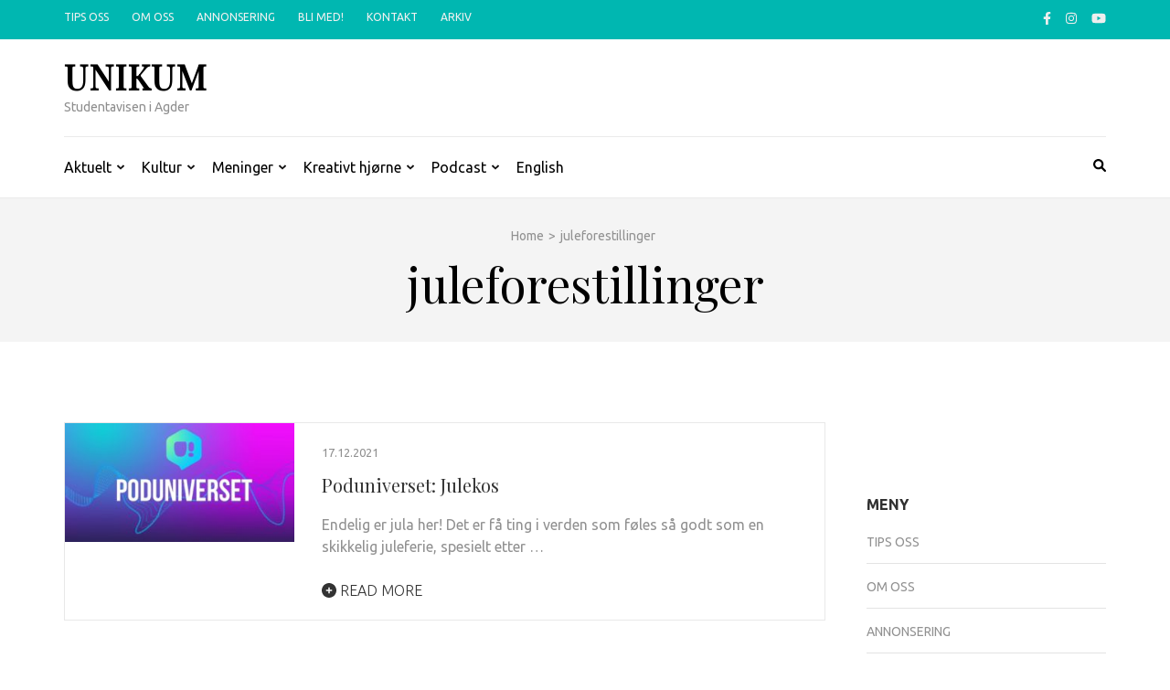

--- FILE ---
content_type: text/html; charset=UTF-8
request_url: https://www.unikumnett.no/tag/juleforestillinger/
body_size: 13628
content:
    <!DOCTYPE html>
    <html lang="nb-NO">
    
<head itemscope itemtype="https://schema.org/WebSite">

    <meta charset="UTF-8">
    <meta name="viewport" content="width=device-width, initial-scale=1">
    <link rel="profile" href="http://gmpg.org/xfn/11">
    <link rel="pingback" href="https://unikumnett.no/xmlrpc.php">
    <title>juleforestillinger &#8211; Unikum</title>
<meta name='robots' content='max-image-preview:large' />
<link rel='dns-prefetch' href='//unikumnett.no' />
<link rel='dns-prefetch' href='//fonts.googleapis.com' />
<link rel="alternate" type="application/rss+xml" title="Unikum &raquo; strøm" href="https://www.unikumnett.no/feed/" />
<link rel="alternate" type="application/rss+xml" title="Unikum &raquo; kommentarstrøm" href="https://www.unikumnett.no/comments/feed/" />
<link rel="alternate" type="application/rss+xml" title="Unikum &raquo; juleforestillinger stikkord-strøm" href="https://www.unikumnett.no/tag/juleforestillinger/feed/" />
<style id='wp-img-auto-sizes-contain-inline-css' type='text/css'>
img:is([sizes=auto i],[sizes^="auto," i]){contain-intrinsic-size:3000px 1500px}
/*# sourceURL=wp-img-auto-sizes-contain-inline-css */
</style>
<style id='wp-emoji-styles-inline-css' type='text/css'>

	img.wp-smiley, img.emoji {
		display: inline !important;
		border: none !important;
		box-shadow: none !important;
		height: 1em !important;
		width: 1em !important;
		margin: 0 0.07em !important;
		vertical-align: -0.1em !important;
		background: none !important;
		padding: 0 !important;
	}
/*# sourceURL=wp-emoji-styles-inline-css */
</style>
<style id='wp-block-library-inline-css' type='text/css'>
:root{--wp-block-synced-color:#7a00df;--wp-block-synced-color--rgb:122,0,223;--wp-bound-block-color:var(--wp-block-synced-color);--wp-editor-canvas-background:#ddd;--wp-admin-theme-color:#007cba;--wp-admin-theme-color--rgb:0,124,186;--wp-admin-theme-color-darker-10:#006ba1;--wp-admin-theme-color-darker-10--rgb:0,107,160.5;--wp-admin-theme-color-darker-20:#005a87;--wp-admin-theme-color-darker-20--rgb:0,90,135;--wp-admin-border-width-focus:2px}@media (min-resolution:192dpi){:root{--wp-admin-border-width-focus:1.5px}}.wp-element-button{cursor:pointer}:root .has-very-light-gray-background-color{background-color:#eee}:root .has-very-dark-gray-background-color{background-color:#313131}:root .has-very-light-gray-color{color:#eee}:root .has-very-dark-gray-color{color:#313131}:root .has-vivid-green-cyan-to-vivid-cyan-blue-gradient-background{background:linear-gradient(135deg,#00d084,#0693e3)}:root .has-purple-crush-gradient-background{background:linear-gradient(135deg,#34e2e4,#4721fb 50%,#ab1dfe)}:root .has-hazy-dawn-gradient-background{background:linear-gradient(135deg,#faaca8,#dad0ec)}:root .has-subdued-olive-gradient-background{background:linear-gradient(135deg,#fafae1,#67a671)}:root .has-atomic-cream-gradient-background{background:linear-gradient(135deg,#fdd79a,#004a59)}:root .has-nightshade-gradient-background{background:linear-gradient(135deg,#330968,#31cdcf)}:root .has-midnight-gradient-background{background:linear-gradient(135deg,#020381,#2874fc)}:root{--wp--preset--font-size--normal:16px;--wp--preset--font-size--huge:42px}.has-regular-font-size{font-size:1em}.has-larger-font-size{font-size:2.625em}.has-normal-font-size{font-size:var(--wp--preset--font-size--normal)}.has-huge-font-size{font-size:var(--wp--preset--font-size--huge)}.has-text-align-center{text-align:center}.has-text-align-left{text-align:left}.has-text-align-right{text-align:right}.has-fit-text{white-space:nowrap!important}#end-resizable-editor-section{display:none}.aligncenter{clear:both}.items-justified-left{justify-content:flex-start}.items-justified-center{justify-content:center}.items-justified-right{justify-content:flex-end}.items-justified-space-between{justify-content:space-between}.screen-reader-text{border:0;clip-path:inset(50%);height:1px;margin:-1px;overflow:hidden;padding:0;position:absolute;width:1px;word-wrap:normal!important}.screen-reader-text:focus{background-color:#ddd;clip-path:none;color:#444;display:block;font-size:1em;height:auto;left:5px;line-height:normal;padding:15px 23px 14px;text-decoration:none;top:5px;width:auto;z-index:100000}html :where(.has-border-color){border-style:solid}html :where([style*=border-top-color]){border-top-style:solid}html :where([style*=border-right-color]){border-right-style:solid}html :where([style*=border-bottom-color]){border-bottom-style:solid}html :where([style*=border-left-color]){border-left-style:solid}html :where([style*=border-width]){border-style:solid}html :where([style*=border-top-width]){border-top-style:solid}html :where([style*=border-right-width]){border-right-style:solid}html :where([style*=border-bottom-width]){border-bottom-style:solid}html :where([style*=border-left-width]){border-left-style:solid}html :where(img[class*=wp-image-]){height:auto;max-width:100%}:where(figure){margin:0 0 1em}html :where(.is-position-sticky){--wp-admin--admin-bar--position-offset:var(--wp-admin--admin-bar--height,0px)}@media screen and (max-width:600px){html :where(.is-position-sticky){--wp-admin--admin-bar--position-offset:0px}}

/*# sourceURL=wp-block-library-inline-css */
</style><style id='wp-block-image-inline-css' type='text/css'>
.wp-block-image>a,.wp-block-image>figure>a{display:inline-block}.wp-block-image img{box-sizing:border-box;height:auto;max-width:100%;vertical-align:bottom}@media not (prefers-reduced-motion){.wp-block-image img.hide{visibility:hidden}.wp-block-image img.show{animation:show-content-image .4s}}.wp-block-image[style*=border-radius] img,.wp-block-image[style*=border-radius]>a{border-radius:inherit}.wp-block-image.has-custom-border img{box-sizing:border-box}.wp-block-image.aligncenter{text-align:center}.wp-block-image.alignfull>a,.wp-block-image.alignwide>a{width:100%}.wp-block-image.alignfull img,.wp-block-image.alignwide img{height:auto;width:100%}.wp-block-image .aligncenter,.wp-block-image .alignleft,.wp-block-image .alignright,.wp-block-image.aligncenter,.wp-block-image.alignleft,.wp-block-image.alignright{display:table}.wp-block-image .aligncenter>figcaption,.wp-block-image .alignleft>figcaption,.wp-block-image .alignright>figcaption,.wp-block-image.aligncenter>figcaption,.wp-block-image.alignleft>figcaption,.wp-block-image.alignright>figcaption{caption-side:bottom;display:table-caption}.wp-block-image .alignleft{float:left;margin:.5em 1em .5em 0}.wp-block-image .alignright{float:right;margin:.5em 0 .5em 1em}.wp-block-image .aligncenter{margin-left:auto;margin-right:auto}.wp-block-image :where(figcaption){margin-bottom:1em;margin-top:.5em}.wp-block-image.is-style-circle-mask img{border-radius:9999px}@supports ((-webkit-mask-image:none) or (mask-image:none)) or (-webkit-mask-image:none){.wp-block-image.is-style-circle-mask img{border-radius:0;-webkit-mask-image:url('data:image/svg+xml;utf8,<svg viewBox="0 0 100 100" xmlns="http://www.w3.org/2000/svg"><circle cx="50" cy="50" r="50"/></svg>');mask-image:url('data:image/svg+xml;utf8,<svg viewBox="0 0 100 100" xmlns="http://www.w3.org/2000/svg"><circle cx="50" cy="50" r="50"/></svg>');mask-mode:alpha;-webkit-mask-position:center;mask-position:center;-webkit-mask-repeat:no-repeat;mask-repeat:no-repeat;-webkit-mask-size:contain;mask-size:contain}}:root :where(.wp-block-image.is-style-rounded img,.wp-block-image .is-style-rounded img){border-radius:9999px}.wp-block-image figure{margin:0}.wp-lightbox-container{display:flex;flex-direction:column;position:relative}.wp-lightbox-container img{cursor:zoom-in}.wp-lightbox-container img:hover+button{opacity:1}.wp-lightbox-container button{align-items:center;backdrop-filter:blur(16px) saturate(180%);background-color:#5a5a5a40;border:none;border-radius:4px;cursor:zoom-in;display:flex;height:20px;justify-content:center;opacity:0;padding:0;position:absolute;right:16px;text-align:center;top:16px;width:20px;z-index:100}@media not (prefers-reduced-motion){.wp-lightbox-container button{transition:opacity .2s ease}}.wp-lightbox-container button:focus-visible{outline:3px auto #5a5a5a40;outline:3px auto -webkit-focus-ring-color;outline-offset:3px}.wp-lightbox-container button:hover{cursor:pointer;opacity:1}.wp-lightbox-container button:focus{opacity:1}.wp-lightbox-container button:focus,.wp-lightbox-container button:hover,.wp-lightbox-container button:not(:hover):not(:active):not(.has-background){background-color:#5a5a5a40;border:none}.wp-lightbox-overlay{box-sizing:border-box;cursor:zoom-out;height:100vh;left:0;overflow:hidden;position:fixed;top:0;visibility:hidden;width:100%;z-index:100000}.wp-lightbox-overlay .close-button{align-items:center;cursor:pointer;display:flex;justify-content:center;min-height:40px;min-width:40px;padding:0;position:absolute;right:calc(env(safe-area-inset-right) + 16px);top:calc(env(safe-area-inset-top) + 16px);z-index:5000000}.wp-lightbox-overlay .close-button:focus,.wp-lightbox-overlay .close-button:hover,.wp-lightbox-overlay .close-button:not(:hover):not(:active):not(.has-background){background:none;border:none}.wp-lightbox-overlay .lightbox-image-container{height:var(--wp--lightbox-container-height);left:50%;overflow:hidden;position:absolute;top:50%;transform:translate(-50%,-50%);transform-origin:top left;width:var(--wp--lightbox-container-width);z-index:9999999999}.wp-lightbox-overlay .wp-block-image{align-items:center;box-sizing:border-box;display:flex;height:100%;justify-content:center;margin:0;position:relative;transform-origin:0 0;width:100%;z-index:3000000}.wp-lightbox-overlay .wp-block-image img{height:var(--wp--lightbox-image-height);min-height:var(--wp--lightbox-image-height);min-width:var(--wp--lightbox-image-width);width:var(--wp--lightbox-image-width)}.wp-lightbox-overlay .wp-block-image figcaption{display:none}.wp-lightbox-overlay button{background:none;border:none}.wp-lightbox-overlay .scrim{background-color:#fff;height:100%;opacity:.9;position:absolute;width:100%;z-index:2000000}.wp-lightbox-overlay.active{visibility:visible}@media not (prefers-reduced-motion){.wp-lightbox-overlay.active{animation:turn-on-visibility .25s both}.wp-lightbox-overlay.active img{animation:turn-on-visibility .35s both}.wp-lightbox-overlay.show-closing-animation:not(.active){animation:turn-off-visibility .35s both}.wp-lightbox-overlay.show-closing-animation:not(.active) img{animation:turn-off-visibility .25s both}.wp-lightbox-overlay.zoom.active{animation:none;opacity:1;visibility:visible}.wp-lightbox-overlay.zoom.active .lightbox-image-container{animation:lightbox-zoom-in .4s}.wp-lightbox-overlay.zoom.active .lightbox-image-container img{animation:none}.wp-lightbox-overlay.zoom.active .scrim{animation:turn-on-visibility .4s forwards}.wp-lightbox-overlay.zoom.show-closing-animation:not(.active){animation:none}.wp-lightbox-overlay.zoom.show-closing-animation:not(.active) .lightbox-image-container{animation:lightbox-zoom-out .4s}.wp-lightbox-overlay.zoom.show-closing-animation:not(.active) .lightbox-image-container img{animation:none}.wp-lightbox-overlay.zoom.show-closing-animation:not(.active) .scrim{animation:turn-off-visibility .4s forwards}}@keyframes show-content-image{0%{visibility:hidden}99%{visibility:hidden}to{visibility:visible}}@keyframes turn-on-visibility{0%{opacity:0}to{opacity:1}}@keyframes turn-off-visibility{0%{opacity:1;visibility:visible}99%{opacity:0;visibility:visible}to{opacity:0;visibility:hidden}}@keyframes lightbox-zoom-in{0%{transform:translate(calc((-100vw + var(--wp--lightbox-scrollbar-width))/2 + var(--wp--lightbox-initial-left-position)),calc(-50vh + var(--wp--lightbox-initial-top-position))) scale(var(--wp--lightbox-scale))}to{transform:translate(-50%,-50%) scale(1)}}@keyframes lightbox-zoom-out{0%{transform:translate(-50%,-50%) scale(1);visibility:visible}99%{visibility:visible}to{transform:translate(calc((-100vw + var(--wp--lightbox-scrollbar-width))/2 + var(--wp--lightbox-initial-left-position)),calc(-50vh + var(--wp--lightbox-initial-top-position))) scale(var(--wp--lightbox-scale));visibility:hidden}}
/*# sourceURL=https://unikumnett.no/wp-includes/blocks/image/style.min.css */
</style>
<style id='wp-block-columns-inline-css' type='text/css'>
.wp-block-columns{box-sizing:border-box;display:flex;flex-wrap:wrap!important}@media (min-width:782px){.wp-block-columns{flex-wrap:nowrap!important}}.wp-block-columns{align-items:normal!important}.wp-block-columns.are-vertically-aligned-top{align-items:flex-start}.wp-block-columns.are-vertically-aligned-center{align-items:center}.wp-block-columns.are-vertically-aligned-bottom{align-items:flex-end}@media (max-width:781px){.wp-block-columns:not(.is-not-stacked-on-mobile)>.wp-block-column{flex-basis:100%!important}}@media (min-width:782px){.wp-block-columns:not(.is-not-stacked-on-mobile)>.wp-block-column{flex-basis:0;flex-grow:1}.wp-block-columns:not(.is-not-stacked-on-mobile)>.wp-block-column[style*=flex-basis]{flex-grow:0}}.wp-block-columns.is-not-stacked-on-mobile{flex-wrap:nowrap!important}.wp-block-columns.is-not-stacked-on-mobile>.wp-block-column{flex-basis:0;flex-grow:1}.wp-block-columns.is-not-stacked-on-mobile>.wp-block-column[style*=flex-basis]{flex-grow:0}:where(.wp-block-columns){margin-bottom:1.75em}:where(.wp-block-columns.has-background){padding:1.25em 2.375em}.wp-block-column{flex-grow:1;min-width:0;overflow-wrap:break-word;word-break:break-word}.wp-block-column.is-vertically-aligned-top{align-self:flex-start}.wp-block-column.is-vertically-aligned-center{align-self:center}.wp-block-column.is-vertically-aligned-bottom{align-self:flex-end}.wp-block-column.is-vertically-aligned-stretch{align-self:stretch}.wp-block-column.is-vertically-aligned-bottom,.wp-block-column.is-vertically-aligned-center,.wp-block-column.is-vertically-aligned-top{width:100%}
/*# sourceURL=https://unikumnett.no/wp-includes/blocks/columns/style.min.css */
</style>
<style id='wp-block-group-inline-css' type='text/css'>
.wp-block-group{box-sizing:border-box}:where(.wp-block-group.wp-block-group-is-layout-constrained){position:relative}
/*# sourceURL=https://unikumnett.no/wp-includes/blocks/group/style.min.css */
</style>
<style id='wp-block-paragraph-inline-css' type='text/css'>
.is-small-text{font-size:.875em}.is-regular-text{font-size:1em}.is-large-text{font-size:2.25em}.is-larger-text{font-size:3em}.has-drop-cap:not(:focus):first-letter{float:left;font-size:8.4em;font-style:normal;font-weight:100;line-height:.68;margin:.05em .1em 0 0;text-transform:uppercase}body.rtl .has-drop-cap:not(:focus):first-letter{float:none;margin-left:.1em}p.has-drop-cap.has-background{overflow:hidden}:root :where(p.has-background){padding:1.25em 2.375em}:where(p.has-text-color:not(.has-link-color)) a{color:inherit}p.has-text-align-left[style*="writing-mode:vertical-lr"],p.has-text-align-right[style*="writing-mode:vertical-rl"]{rotate:180deg}
/*# sourceURL=https://unikumnett.no/wp-includes/blocks/paragraph/style.min.css */
</style>
<style id='global-styles-inline-css' type='text/css'>
:root{--wp--preset--aspect-ratio--square: 1;--wp--preset--aspect-ratio--4-3: 4/3;--wp--preset--aspect-ratio--3-4: 3/4;--wp--preset--aspect-ratio--3-2: 3/2;--wp--preset--aspect-ratio--2-3: 2/3;--wp--preset--aspect-ratio--16-9: 16/9;--wp--preset--aspect-ratio--9-16: 9/16;--wp--preset--color--black: #000000;--wp--preset--color--cyan-bluish-gray: #abb8c3;--wp--preset--color--white: #ffffff;--wp--preset--color--pale-pink: #f78da7;--wp--preset--color--vivid-red: #cf2e2e;--wp--preset--color--luminous-vivid-orange: #ff6900;--wp--preset--color--luminous-vivid-amber: #fcb900;--wp--preset--color--light-green-cyan: #7bdcb5;--wp--preset--color--vivid-green-cyan: #00d084;--wp--preset--color--pale-cyan-blue: #8ed1fc;--wp--preset--color--vivid-cyan-blue: #0693e3;--wp--preset--color--vivid-purple: #9b51e0;--wp--preset--gradient--vivid-cyan-blue-to-vivid-purple: linear-gradient(135deg,rgb(6,147,227) 0%,rgb(155,81,224) 100%);--wp--preset--gradient--light-green-cyan-to-vivid-green-cyan: linear-gradient(135deg,rgb(122,220,180) 0%,rgb(0,208,130) 100%);--wp--preset--gradient--luminous-vivid-amber-to-luminous-vivid-orange: linear-gradient(135deg,rgb(252,185,0) 0%,rgb(255,105,0) 100%);--wp--preset--gradient--luminous-vivid-orange-to-vivid-red: linear-gradient(135deg,rgb(255,105,0) 0%,rgb(207,46,46) 100%);--wp--preset--gradient--very-light-gray-to-cyan-bluish-gray: linear-gradient(135deg,rgb(238,238,238) 0%,rgb(169,184,195) 100%);--wp--preset--gradient--cool-to-warm-spectrum: linear-gradient(135deg,rgb(74,234,220) 0%,rgb(151,120,209) 20%,rgb(207,42,186) 40%,rgb(238,44,130) 60%,rgb(251,105,98) 80%,rgb(254,248,76) 100%);--wp--preset--gradient--blush-light-purple: linear-gradient(135deg,rgb(255,206,236) 0%,rgb(152,150,240) 100%);--wp--preset--gradient--blush-bordeaux: linear-gradient(135deg,rgb(254,205,165) 0%,rgb(254,45,45) 50%,rgb(107,0,62) 100%);--wp--preset--gradient--luminous-dusk: linear-gradient(135deg,rgb(255,203,112) 0%,rgb(199,81,192) 50%,rgb(65,88,208) 100%);--wp--preset--gradient--pale-ocean: linear-gradient(135deg,rgb(255,245,203) 0%,rgb(182,227,212) 50%,rgb(51,167,181) 100%);--wp--preset--gradient--electric-grass: linear-gradient(135deg,rgb(202,248,128) 0%,rgb(113,206,126) 100%);--wp--preset--gradient--midnight: linear-gradient(135deg,rgb(2,3,129) 0%,rgb(40,116,252) 100%);--wp--preset--font-size--small: 13px;--wp--preset--font-size--medium: 20px;--wp--preset--font-size--large: 36px;--wp--preset--font-size--x-large: 42px;--wp--preset--spacing--20: 0.44rem;--wp--preset--spacing--30: 0.67rem;--wp--preset--spacing--40: 1rem;--wp--preset--spacing--50: 1.5rem;--wp--preset--spacing--60: 2.25rem;--wp--preset--spacing--70: 3.38rem;--wp--preset--spacing--80: 5.06rem;--wp--preset--shadow--natural: 6px 6px 9px rgba(0, 0, 0, 0.2);--wp--preset--shadow--deep: 12px 12px 50px rgba(0, 0, 0, 0.4);--wp--preset--shadow--sharp: 6px 6px 0px rgba(0, 0, 0, 0.2);--wp--preset--shadow--outlined: 6px 6px 0px -3px rgb(255, 255, 255), 6px 6px rgb(0, 0, 0);--wp--preset--shadow--crisp: 6px 6px 0px rgb(0, 0, 0);}:where(.is-layout-flex){gap: 0.5em;}:where(.is-layout-grid){gap: 0.5em;}body .is-layout-flex{display: flex;}.is-layout-flex{flex-wrap: wrap;align-items: center;}.is-layout-flex > :is(*, div){margin: 0;}body .is-layout-grid{display: grid;}.is-layout-grid > :is(*, div){margin: 0;}:where(.wp-block-columns.is-layout-flex){gap: 2em;}:where(.wp-block-columns.is-layout-grid){gap: 2em;}:where(.wp-block-post-template.is-layout-flex){gap: 1.25em;}:where(.wp-block-post-template.is-layout-grid){gap: 1.25em;}.has-black-color{color: var(--wp--preset--color--black) !important;}.has-cyan-bluish-gray-color{color: var(--wp--preset--color--cyan-bluish-gray) !important;}.has-white-color{color: var(--wp--preset--color--white) !important;}.has-pale-pink-color{color: var(--wp--preset--color--pale-pink) !important;}.has-vivid-red-color{color: var(--wp--preset--color--vivid-red) !important;}.has-luminous-vivid-orange-color{color: var(--wp--preset--color--luminous-vivid-orange) !important;}.has-luminous-vivid-amber-color{color: var(--wp--preset--color--luminous-vivid-amber) !important;}.has-light-green-cyan-color{color: var(--wp--preset--color--light-green-cyan) !important;}.has-vivid-green-cyan-color{color: var(--wp--preset--color--vivid-green-cyan) !important;}.has-pale-cyan-blue-color{color: var(--wp--preset--color--pale-cyan-blue) !important;}.has-vivid-cyan-blue-color{color: var(--wp--preset--color--vivid-cyan-blue) !important;}.has-vivid-purple-color{color: var(--wp--preset--color--vivid-purple) !important;}.has-black-background-color{background-color: var(--wp--preset--color--black) !important;}.has-cyan-bluish-gray-background-color{background-color: var(--wp--preset--color--cyan-bluish-gray) !important;}.has-white-background-color{background-color: var(--wp--preset--color--white) !important;}.has-pale-pink-background-color{background-color: var(--wp--preset--color--pale-pink) !important;}.has-vivid-red-background-color{background-color: var(--wp--preset--color--vivid-red) !important;}.has-luminous-vivid-orange-background-color{background-color: var(--wp--preset--color--luminous-vivid-orange) !important;}.has-luminous-vivid-amber-background-color{background-color: var(--wp--preset--color--luminous-vivid-amber) !important;}.has-light-green-cyan-background-color{background-color: var(--wp--preset--color--light-green-cyan) !important;}.has-vivid-green-cyan-background-color{background-color: var(--wp--preset--color--vivid-green-cyan) !important;}.has-pale-cyan-blue-background-color{background-color: var(--wp--preset--color--pale-cyan-blue) !important;}.has-vivid-cyan-blue-background-color{background-color: var(--wp--preset--color--vivid-cyan-blue) !important;}.has-vivid-purple-background-color{background-color: var(--wp--preset--color--vivid-purple) !important;}.has-black-border-color{border-color: var(--wp--preset--color--black) !important;}.has-cyan-bluish-gray-border-color{border-color: var(--wp--preset--color--cyan-bluish-gray) !important;}.has-white-border-color{border-color: var(--wp--preset--color--white) !important;}.has-pale-pink-border-color{border-color: var(--wp--preset--color--pale-pink) !important;}.has-vivid-red-border-color{border-color: var(--wp--preset--color--vivid-red) !important;}.has-luminous-vivid-orange-border-color{border-color: var(--wp--preset--color--luminous-vivid-orange) !important;}.has-luminous-vivid-amber-border-color{border-color: var(--wp--preset--color--luminous-vivid-amber) !important;}.has-light-green-cyan-border-color{border-color: var(--wp--preset--color--light-green-cyan) !important;}.has-vivid-green-cyan-border-color{border-color: var(--wp--preset--color--vivid-green-cyan) !important;}.has-pale-cyan-blue-border-color{border-color: var(--wp--preset--color--pale-cyan-blue) !important;}.has-vivid-cyan-blue-border-color{border-color: var(--wp--preset--color--vivid-cyan-blue) !important;}.has-vivid-purple-border-color{border-color: var(--wp--preset--color--vivid-purple) !important;}.has-vivid-cyan-blue-to-vivid-purple-gradient-background{background: var(--wp--preset--gradient--vivid-cyan-blue-to-vivid-purple) !important;}.has-light-green-cyan-to-vivid-green-cyan-gradient-background{background: var(--wp--preset--gradient--light-green-cyan-to-vivid-green-cyan) !important;}.has-luminous-vivid-amber-to-luminous-vivid-orange-gradient-background{background: var(--wp--preset--gradient--luminous-vivid-amber-to-luminous-vivid-orange) !important;}.has-luminous-vivid-orange-to-vivid-red-gradient-background{background: var(--wp--preset--gradient--luminous-vivid-orange-to-vivid-red) !important;}.has-very-light-gray-to-cyan-bluish-gray-gradient-background{background: var(--wp--preset--gradient--very-light-gray-to-cyan-bluish-gray) !important;}.has-cool-to-warm-spectrum-gradient-background{background: var(--wp--preset--gradient--cool-to-warm-spectrum) !important;}.has-blush-light-purple-gradient-background{background: var(--wp--preset--gradient--blush-light-purple) !important;}.has-blush-bordeaux-gradient-background{background: var(--wp--preset--gradient--blush-bordeaux) !important;}.has-luminous-dusk-gradient-background{background: var(--wp--preset--gradient--luminous-dusk) !important;}.has-pale-ocean-gradient-background{background: var(--wp--preset--gradient--pale-ocean) !important;}.has-electric-grass-gradient-background{background: var(--wp--preset--gradient--electric-grass) !important;}.has-midnight-gradient-background{background: var(--wp--preset--gradient--midnight) !important;}.has-small-font-size{font-size: var(--wp--preset--font-size--small) !important;}.has-medium-font-size{font-size: var(--wp--preset--font-size--medium) !important;}.has-large-font-size{font-size: var(--wp--preset--font-size--large) !important;}.has-x-large-font-size{font-size: var(--wp--preset--font-size--x-large) !important;}
:where(.wp-block-columns.is-layout-flex){gap: 2em;}:where(.wp-block-columns.is-layout-grid){gap: 2em;}
/*# sourceURL=global-styles-inline-css */
</style>
<style id='core-block-supports-inline-css' type='text/css'>
.wp-container-core-group-is-layout-8cf370e7{flex-direction:column;align-items:flex-start;}.wp-container-core-columns-is-layout-9d6595d7{flex-wrap:nowrap;}
/*# sourceURL=core-block-supports-inline-css */
</style>

<style id='classic-theme-styles-inline-css' type='text/css'>
/*! This file is auto-generated */
.wp-block-button__link{color:#fff;background-color:#32373c;border-radius:9999px;box-shadow:none;text-decoration:none;padding:calc(.667em + 2px) calc(1.333em + 2px);font-size:1.125em}.wp-block-file__button{background:#32373c;color:#fff;text-decoration:none}
/*# sourceURL=/wp-includes/css/classic-themes.min.css */
</style>
<link rel='stylesheet' id='contact-form-7-css' href='https://unikumnett.no/wp-content/plugins/contact-form-7/includes/css/styles.css?ver=6.1.4' type='text/css' media='all' />
<link rel='stylesheet' id='metro-magazine-google-fonts-css' href='https://fonts.googleapis.com/css?family=Ubuntu%3A300%2C400%2C400i%2C700%7CPlayfair+Display&#038;ver=c2ab3ff37050810630cd5ed7c19bc270#038;display=fallback' type='text/css' media='all' />
<link rel='stylesheet' id='metro-magazine-style-css' href='https://unikumnett.no/wp-content/themes/metro-magazine/style.css?ver=c2ab3ff37050810630cd5ed7c19bc270' type='text/css' media='all' />
<script type="text/javascript" src="https://unikumnett.no/wp-includes/js/jquery/jquery.min.js?ver=3.7.1" id="jquery-core-js"></script>
<script type="text/javascript" src="https://unikumnett.no/wp-includes/js/jquery/jquery-migrate.min.js?ver=3.4.1" id="jquery-migrate-js"></script>
<script type="text/javascript" src="https://unikumnett.no/wp-content/themes/metro-magazine/js/v4-shims.min.js?ver=6.1.1" id="v4-shims-js"></script>
<link rel="https://api.w.org/" href="https://www.unikumnett.no/wp-json/" /><link rel="alternate" title="JSON" type="application/json" href="https://www.unikumnett.no/wp-json/wp/v2/tags/2584" /><link rel="EditURI" type="application/rsd+xml" title="RSD" href="https://unikumnett.no/xmlrpc.php?rsd" />

<link rel="icon" href="https://unikumnett.no/wp-content/uploads/2021/01/cropped-unikum_cup-1-32x32.png" sizes="32x32" />
<link rel="icon" href="https://unikumnett.no/wp-content/uploads/2021/01/cropped-unikum_cup-1-192x192.png" sizes="192x192" />
<link rel="apple-touch-icon" href="https://unikumnett.no/wp-content/uploads/2021/01/cropped-unikum_cup-1-180x180.png" />
<meta name="msapplication-TileImage" content="https://unikumnett.no/wp-content/uploads/2021/01/cropped-unikum_cup-1-270x270.png" />
<style type='text/css' media='all'>    
    a {
        color: #00b7b1;
    }
    
    a:hover,
    a:focus,
    .section-two .post .entry-header .entry-meta a:hover,
    .section-two .post .entry-header .entry-meta a:focus,
    .section-two .post .entry-header .entry-title a:hover,
    .section-two .post .entry-header .entry-title a:focus,
    .section-three .post .entry-header .entry-meta a:hover,
    .section-three .post .entry-header .entry-meta a:focus,
    .section-three .post .entry-header .entry-title a:hover,
    .section-three .post .entry-header .entry-title a:focus,
    .section-four .post .entry-header .entry-meta a:hover,
    .section-four .post .entry-header .entry-meta a:focus,
    .section-four .post .entry-header .entry-title a:hover,
    .section-four .post .entry-header .entry-title a:focus,
    .section-five .post .entry-meta a:hover,
    .section-five .post .entry-meta a:focus,
    .section-five .post .entry-title a:hover,
    .section-five .post .entry-title a:focus,
    .section-five .post .btn-detail a:hover,
    .section-five .post .btn-detail a:focus,
    #primary .post .entry-meta a:hover,
    #primary .post .entry-meta a:focus,
    #primary .post .entry-header .entry-title a:hover,
    #primary .post .entry-header .entry-title a:focus,
    #primary .post .entry-footer .btn-readmore:hover,
    #primary .post .entry-footer .btn-readmore:focus,
    .widget ul li a:hover,
    .widget ul li a:focus,
    .mobile-main-navigation ul li a:hover,
    .mobile-main-navigation ul li a:focus,
    .mobile-main-navigation ul li:hover > a,
    .mobile-main-navigation ul li:focus > a,
    .mobile-main-navigation ul .current-menu-item > a,
    .mobile-main-navigation ul .current-menu-ancestor > a,
    .mobile-main-navigation ul .current_page_item > a,
    .mobile-main-navigation ul .current_page_ancestor > a,
    .mobile-secondary-menu ul li a:hover,
    .mobile-secondary-menu ul li a:focus,
    .mobile-secondary-menu ul li:hover > a,
    .mobile-secondary-menu ul li:focus > a,
    .mobile-secondary-menu ul .current-menu-item > a,
    .mobile-secondary-menu ul .current-menu-ancestor > a,
    .mobile-secondary-menu ul .current_page_item > a,
    .mobile-secondary-menu ul .current_page_ancestor > a{
        color: #00b7b1;    
    }

    .mobile-menu .social-networks li a:hover,
    .mobile-menu .social-networks li a:focus{
        border-color: #00b7b1;
        background: #00b7b1;
    }
    
    .main-navigation .current_page_item > a,
    .main-navigation .current-menu-item > a,
    .main-navigation .current_page_ancestor > a,
    .main-navigation .current-menu-ancestor > a,
    .main-navigation li:hover > a,
    .main-navigation li.focus > a,
    .main-navigation ul li a:hover,
    .main-navigation ul li a:focus{
        border-top-color: #00b7b1;
        color: #00b7b1;
    }
    
    .main-navigation ul ul :hover > a,
    .main-navigation ul ul .focus > a {
    	background: #00b7b1;
    	color: #fff;
    }
    
    .all-post .post .entry-title a:hover,
    .all-post .post .entry-title a:focus{
        color: #00b7b1;
    }
    
    
    .section-two .header .header-title a:hover,
    .section-two .header .header-title a:focus,
    .section-three .header .header-title a:hover,
    .section-three .header .header-title a:focus,
    .videos .header .header-title a:hover,
    .videos .header .header-title a:focus{
        text-decoration: none;
        color: #00b7b1;
    }
    
    .section-five .btn-holder a:before{
        border-color: #00b7b1;
        background: #00b7b1;
    }
    
    .pagination .current,
    .pagination a:hover,
    .pagination a:focus,
    .widget.widget_calendar caption{
        background: #00b7b1;
    }
    
    #secondary .widget.widget_rss ul li a,
    #secondary .widget.widget_text ul li a{
        color: #00b7b1;
    }
    
    .widget.widget_tag_cloud a:hover,
    .widget.widget_tag_cloud a:focus{
        background: #00b7b1;
    }

    .site-header .header-t,
    .secondary-menu ul ul, .ticker-swipe{
        background: #00b7b1;
    }

    .comments-area .comment-body .reply a:hover,
    .comments-area .comment-body .reply a:focus{
        background: #00b7b1;
        border-color: #00b7b1;
    }

    button,
    input[type="button"],
    input[type="reset"],
    input[type="submit"]{
        border-color: #00b7b1;
        color: #00b7b1;
    }

    button:hover,
    input[type="button"]:hover,
    input[type="reset"]:hover,
    input[type="submit"]:hover,
    button:focus,
    input[type="button"]:focus,
    input[type="reset"]:focus,
    input[type="submit"]:focus{
        background: #00b7b1;
        border-color: #00b7b1;
    }

    .widget.widget_calendar table tbody td a{
        background: #00b7b1;
    }

    .search #primary .post .entry-header .entry-link,
    .search #primary .page .entry-header .entry-link{
        color: #00b7b1;
    }

    .error404 .error-holder h1{
        color: #00b7b1;
    }
    
    
    </style></head>

<body class="archive tag tag-juleforestillinger tag-2584 wp-theme-metro-magazine metaslider-plugin hfeed" itemscope itemtype="https://schema.org/WebPage">
        <div id="page" class="site">
            <a class="skip-link screen-reader-text" href="#acc-content">Skip to content (Press Enter)</a>
        <div class="mobile-header" id="mobilemasthead" role="banner">
        <div class="container">
            <div class="site-branding">
                                <div class="text-logo">
                    <p class="site-title" itemprop="name">
                        <a href="https://www.unikumnett.no/" rel="home" itemprop="url">Unikum</a>
                    </p>
                                                <p class="site-description" itemprop="description">Studentavisen i Agder</p>
                                    </div>  
            </div><!-- .site-branding -->

            <button class="menu-opener" data-toggle-target=".main-menu-modal" data-toggle-body-class="showing-main-menu-modal" aria-expanded="false" data-set-focus=".close-main-nav-toggle">
                <span></span>
                <span></span>
                <span></span>
            </button>

            
        </div> <!-- container -->

        <div class="mobile-menu">
            <nav id="mobile-site-navigation" class="mobile-main-navigation">            
                <div class="primary-menu-list main-menu-modal cover-modal" data-modal-target-string=".main-menu-modal">
                    <button class="close close-main-nav-toggle" data-toggle-target=".main-menu-modal" data-toggle-body-class="showing-main-menu-modal" aria-expanded="false" data-set-focus=".main-menu-modal"></button>
                    <form role="search" method="get" class="search-form" action="https://www.unikumnett.no/">
				<label>
					<span class="screen-reader-text">Søk etter:</span>
					<input type="search" class="search-field" placeholder="Søk &hellip;" value="" name="s" />
				</label>
				<input type="submit" class="search-submit" value="Søk" />
			</form>           
                    <div class="mobile-menu-title" aria-label="Mobile">
                    <div class="menu-kategorier-container"><ul id="mobile-primary-menu" class="nav-menu main-menu-modal"><li id="menu-item-14935" class="menu-item menu-item-type-taxonomy menu-item-object-category menu-item-has-children menu-item-14935"><a href="https://www.unikumnett.no/category/aktuelt/">Aktuelt</a>
<ul class="sub-menu">
	<li id="menu-item-14941" class="menu-item menu-item-type-taxonomy menu-item-object-category menu-item-14941"><a href="https://www.unikumnett.no/category/aktuelt/studentnytt/">Studentnytt</a></li>
	<li id="menu-item-14937" class="menu-item menu-item-type-taxonomy menu-item-object-category menu-item-14937"><a href="https://www.unikumnett.no/category/aktuelt/intervju/">Intervju</a></li>
	<li id="menu-item-14938" class="menu-item menu-item-type-taxonomy menu-item-object-category menu-item-14938"><a href="https://www.unikumnett.no/category/aktuelt/leder/">Leder</a></li>
	<li id="menu-item-14939" class="menu-item menu-item-type-taxonomy menu-item-object-category menu-item-14939"><a href="https://www.unikumnett.no/category/aktuelt/nyheter/">Nyheter</a></li>
	<li id="menu-item-14940" class="menu-item menu-item-type-taxonomy menu-item-object-category menu-item-14940"><a href="https://www.unikumnett.no/category/aktuelt/reportasje/">Reportasje</a></li>
	<li id="menu-item-14936" class="menu-item menu-item-type-taxonomy menu-item-object-category menu-item-14936"><a href="https://www.unikumnett.no/category/aktuelt/10-paa-uia/">10 på UiA</a></li>
	<li id="menu-item-14979" class="menu-item menu-item-type-taxonomy menu-item-object-category menu-item-14979"><a href="https://www.unikumnett.no/category/aktuelt/tips-og-triks/">Tips og triks</a></li>
</ul>
</li>
<li id="menu-item-14942" class="menu-item menu-item-type-taxonomy menu-item-object-category menu-item-has-children menu-item-14942"><a href="https://www.unikumnett.no/category/magasin/">Kultur</a>
<ul class="sub-menu">
	<li id="menu-item-14943" class="menu-item menu-item-type-taxonomy menu-item-object-category menu-item-14943"><a href="https://www.unikumnett.no/category/magasin/anbefalinger/">Anbefalinger</a></li>
	<li id="menu-item-14944" class="menu-item menu-item-type-taxonomy menu-item-object-category menu-item-14944"><a href="https://www.unikumnett.no/category/magasin/anmeldelse/">Anmeldelse</a></li>
	<li id="menu-item-14945" class="menu-item menu-item-type-taxonomy menu-item-object-category menu-item-14945"><a href="https://www.unikumnett.no/category/magasin/oppskrifter/">Oppskrifter</a></li>
</ul>
</li>
<li id="menu-item-14946" class="menu-item menu-item-type-taxonomy menu-item-object-category menu-item-has-children menu-item-14946"><a href="https://www.unikumnett.no/category/meninger/">Meninger</a>
<ul class="sub-menu">
	<li id="menu-item-14947" class="menu-item menu-item-type-taxonomy menu-item-object-category menu-item-14947"><a href="https://www.unikumnett.no/category/meninger/debatt/">Debatt</a></li>
	<li id="menu-item-14948" class="menu-item menu-item-type-taxonomy menu-item-object-category menu-item-14948"><a href="https://www.unikumnett.no/category/meninger/essay/">Essay</a></li>
	<li id="menu-item-14949" class="menu-item menu-item-type-taxonomy menu-item-object-category menu-item-14949"><a href="https://www.unikumnett.no/category/meninger/kaaseri/">Kåseri</a></li>
	<li id="menu-item-14950" class="menu-item menu-item-type-taxonomy menu-item-object-category menu-item-14950"><a href="https://www.unikumnett.no/category/meninger/kommentar/">Kommentar</a></li>
	<li id="menu-item-14951" class="menu-item menu-item-type-taxonomy menu-item-object-category menu-item-14951"><a href="https://www.unikumnett.no/category/meninger/kronikk/">Kronikk</a></li>
	<li id="menu-item-14952" class="menu-item menu-item-type-taxonomy menu-item-object-category menu-item-14952"><a href="https://www.unikumnett.no/category/meninger/leserinnlegg/">Leserinnlegg</a></li>
	<li id="menu-item-14953" class="menu-item menu-item-type-taxonomy menu-item-object-category menu-item-14953"><a href="https://www.unikumnett.no/category/meninger/reisebrev/">Reisebrev</a></li>
	<li id="menu-item-14954" class="menu-item menu-item-type-taxonomy menu-item-object-category menu-item-14954"><a href="https://www.unikumnett.no/category/satirikum/">Satirikum</a></li>
	<li id="menu-item-14957" class="menu-item menu-item-type-custom menu-item-object-custom menu-item-has-children menu-item-14957"><a href="#">Unikum digger/prøver</a>
	<ul class="sub-menu">
		<li id="menu-item-14955" class="menu-item menu-item-type-taxonomy menu-item-object-category menu-item-14955"><a href="https://www.unikumnett.no/category/unikum-digger/">Unikum digger</a></li>
		<li id="menu-item-14956" class="menu-item menu-item-type-taxonomy menu-item-object-category menu-item-14956"><a href="https://www.unikumnett.no/category/unikum-prover/">Unikum prøver</a></li>
	</ul>
</li>
</ul>
</li>
<li id="menu-item-14958" class="menu-item menu-item-type-taxonomy menu-item-object-category menu-item-has-children menu-item-14958"><a href="https://www.unikumnett.no/category/kreativt-hjorne/">Kreativt hjørne</a>
<ul class="sub-menu">
	<li id="menu-item-14959" class="menu-item menu-item-type-taxonomy menu-item-object-category menu-item-14959"><a href="https://www.unikumnett.no/category/kreativt-hjorne/dikt/">Dikt</a></li>
	<li id="menu-item-14960" class="menu-item menu-item-type-taxonomy menu-item-object-category menu-item-14960"><a href="https://www.unikumnett.no/category/kreativt-hjorne/eventyr/">Eventyr</a></li>
	<li id="menu-item-14961" class="menu-item menu-item-type-taxonomy menu-item-object-category menu-item-14961"><a href="https://www.unikumnett.no/category/kreativt-hjorne/novelle/">Novelle</a></li>
	<li id="menu-item-14962" class="menu-item menu-item-type-taxonomy menu-item-object-category menu-item-14962"><a href="https://www.unikumnett.no/category/kreativt-hjorne/short-story/">Short story</a></li>
</ul>
</li>
<li id="menu-item-14963" class="menu-item menu-item-type-taxonomy menu-item-object-category menu-item-has-children menu-item-14963"><a href="https://www.unikumnett.no/category/podcast/">Podcast</a>
<ul class="sub-menu">
	<li id="menu-item-15638" class="menu-item menu-item-type-taxonomy menu-item-object-category menu-item-15638"><a href="https://www.unikumnett.no/category/podcast/poduniverset/">Poduniverset</a></li>
	<li id="menu-item-14974" class="menu-item menu-item-type-taxonomy menu-item-object-category menu-item-14974"><a href="https://www.unikumnett.no/category/podcast/trolletstilstand/">Trollets Tilstand</a></li>
	<li id="menu-item-14969" class="menu-item menu-item-type-taxonomy menu-item-object-category menu-item-14969"><a href="https://www.unikumnett.no/category/podcast/skrablikk/">Skråblikk</a></li>
	<li id="menu-item-14967" class="menu-item menu-item-type-taxonomy menu-item-object-category menu-item-14967"><a href="https://www.unikumnett.no/category/podcast/oss-privilegerte-imellom/">Oss privilegerte imellom</a></li>
	<li id="menu-item-14968" class="menu-item menu-item-type-taxonomy menu-item-object-category menu-item-has-children menu-item-14968"><a href="https://www.unikumnett.no/category/podcast/podarkiv/">Podkastarkiv</a>
	<ul class="sub-menu">
		<li id="menu-item-14964" class="menu-item menu-item-type-taxonomy menu-item-object-category menu-item-14964"><a href="https://www.unikumnett.no/category/podcast/en-klype-salt/">En Klype Salt</a></li>
		<li id="menu-item-14965" class="menu-item menu-item-type-taxonomy menu-item-object-category menu-item-14965"><a href="https://www.unikumnett.no/category/podcast/fnisepodden/">Fnisepodden</a></li>
		<li id="menu-item-14973" class="menu-item menu-item-type-taxonomy menu-item-object-category menu-item-14973"><a href="https://www.unikumnett.no/category/podcast/studentklubben/">Studentklubben</a></li>
		<li id="menu-item-14966" class="menu-item menu-item-type-taxonomy menu-item-object-category menu-item-14966"><a href="https://www.unikumnett.no/category/podcast/kritikum/">Kritikum</a></li>
		<li id="menu-item-14975" class="menu-item menu-item-type-taxonomy menu-item-object-category menu-item-14975"><a href="https://www.unikumnett.no/category/podcast/universet/">Universet</a></li>
		<li id="menu-item-14970" class="menu-item menu-item-type-taxonomy menu-item-object-category menu-item-14970"><a href="https://www.unikumnett.no/category/podcast/skraplan/">Skråplan</a></li>
		<li id="menu-item-14971" class="menu-item menu-item-type-taxonomy menu-item-object-category menu-item-14971"><a href="https://www.unikumnett.no/category/podcast/studentdiktaturet/">Studentdiktaturet</a></li>
		<li id="menu-item-14972" class="menu-item menu-item-type-taxonomy menu-item-object-category menu-item-has-children menu-item-14972"><a href="https://www.unikumnett.no/category/podcast/studentjournalen/">Studentjournalen</a>
		<ul class="sub-menu">
			<li id="menu-item-14976" class="menu-item menu-item-type-custom menu-item-object-custom menu-item-has-children menu-item-14976"><a href="#">Annet</a>
			<ul class="sub-menu">
				<li id="menu-item-14977" class="menu-item menu-item-type-taxonomy menu-item-object-category menu-item-has-children menu-item-14977"><a href="https://www.unikumnett.no/category/friluftsliv/">Friluftsliv</a>
				<ul class="sub-menu">
					<li id="menu-item-14978" class="menu-item menu-item-type-taxonomy menu-item-object-category menu-item-14978"><a href="https://www.unikumnett.no/category/friluftsliv/opplevelser/">Opplevelser</a></li>
				</ul>
</li>
				<li id="menu-item-14980" class="menu-item menu-item-type-taxonomy menu-item-object-category menu-item-has-children menu-item-14980"><a href="https://www.unikumnett.no/category/sport/">Sport</a>
				<ul class="sub-menu">
					<li id="menu-item-14981" class="menu-item menu-item-type-taxonomy menu-item-object-category menu-item-14981"><a href="https://www.unikumnett.no/category/sport/omtaler/">Omtaler</a></li>
					<li id="menu-item-14982" class="menu-item menu-item-type-taxonomy menu-item-object-category menu-item-14982"><a href="https://www.unikumnett.no/category/sport/studentidrett/">Studentidrett</a></li>
				</ul>
</li>
				<li id="menu-item-14983" class="menu-item menu-item-type-taxonomy menu-item-object-category menu-item-has-children menu-item-14983"><a href="https://www.unikumnett.no/category/okonomi/">Økonomi</a>
				<ul class="sub-menu">
					<li id="menu-item-14984" class="menu-item menu-item-type-taxonomy menu-item-object-category menu-item-14984"><a href="https://www.unikumnett.no/category/okonomi/budsjett/">Budsjett</a></li>
				</ul>
</li>
			</ul>
</li>
		</ul>
</li>
	</ul>
</li>
</ul>
</li>
<li id="menu-item-14985" class="menu-item menu-item-type-taxonomy menu-item-object-category menu-item-14985"><a href="https://www.unikumnett.no/category/english/">English</a></li>
</ul></div>                </div>

                <ul id="menu-footer" class="secondary-nav"><li id="menu-item-14991" class="menu-item menu-item-type-post_type menu-item-object-page menu-item-14991"><a target="_blank" href="https://www.unikumnett.no/tips/">Tips oss</a></li>
<li id="menu-item-14990" class="menu-item menu-item-type-post_type menu-item-object-page menu-item-14990"><a target="_blank" href="https://www.unikumnett.no/om-oss/">Om oss</a></li>
<li id="menu-item-14987" class="menu-item menu-item-type-post_type menu-item-object-page menu-item-14987"><a href="https://www.unikumnett.no/annonsering/">Annonsering</a></li>
<li id="menu-item-14988" class="menu-item menu-item-type-post_type menu-item-object-page menu-item-14988"><a href="https://www.unikumnett.no/bli-med/">Bli med!</a></li>
<li id="menu-item-14989" class="menu-item menu-item-type-post_type menu-item-object-page menu-item-14989"><a target="_blank" href="https://www.unikumnett.no/kontakt/">Kontakt</a></li>
<li id="menu-item-14994" class="menu-item menu-item-type-post_type menu-item-object-page menu-item-14994"><a href="https://www.unikumnett.no/arkiv/">Arkiv</a></li>
</ul>	<ul class="social-networks">
                    <li><a href="https://www.facebook.com/studentavisenUnikum/?locale=nb_NO" target="_blank" title="Facebook"><i class="fa fa-facebook"></i></a></li>
		            <li><a href="https://www.instagram.com/unikumnett/" target="_blank" title="Instagram"><i class="fa fa-instagram"></i></a></li>
		            <li><a href="https://www.youtube.com/@studentavisenunikum2754" target="_blank" title="Youtube"><i class="fa fa-youtube"></i></a></li>
			</ul>
                </nav><!-- #mobile-site-navigation -->
        </div> <!-- mobile-menu -->
    </div> <!-- mobile-header -->
        <header id="masthead" class="site-header" role="banner" itemscope itemtype="https://schema.org/WPHeader">
        <!-- header-top -->
    
        <div class="header-t">
            <div class="container">
                            <nav class="secondary-menu">
                    <div class="menu-footer-container"><ul id="menu-footer-1" class="secondary-nav"><li class="menu-item menu-item-type-post_type menu-item-object-page menu-item-14991"><a target="_blank" href="https://www.unikumnett.no/tips/">Tips oss</a></li>
<li class="menu-item menu-item-type-post_type menu-item-object-page menu-item-14990"><a target="_blank" href="https://www.unikumnett.no/om-oss/">Om oss</a></li>
<li class="menu-item menu-item-type-post_type menu-item-object-page menu-item-14987"><a href="https://www.unikumnett.no/annonsering/">Annonsering</a></li>
<li class="menu-item menu-item-type-post_type menu-item-object-page menu-item-14988"><a href="https://www.unikumnett.no/bli-med/">Bli med!</a></li>
<li class="menu-item menu-item-type-post_type menu-item-object-page menu-item-14989"><a target="_blank" href="https://www.unikumnett.no/kontakt/">Kontakt</a></li>
<li class="menu-item menu-item-type-post_type menu-item-object-page menu-item-14994"><a href="https://www.unikumnett.no/arkiv/">Arkiv</a></li>
</ul></div> 
                </nav>
            	<ul class="social-networks">
                    <li><a href="https://www.facebook.com/studentavisenUnikum/?locale=nb_NO" target="_blank" title="Facebook"><i class="fa fa-facebook"></i></a></li>
		            <li><a href="https://www.instagram.com/unikumnett/" target="_blank" title="Instagram"><i class="fa fa-instagram"></i></a></li>
		            <li><a href="https://www.youtube.com/@studentavisenunikum2754" target="_blank" title="Youtube"><i class="fa fa-youtube"></i></a></li>
			</ul>
                </div>
        </div>
        <!-- header-bottom -->
        <div class="header-b">
            <div class="container">
            <!-- logo of the site -->
                <div class="site-branding" itemscope itemtype="https://schema.org/Organization">
                                            <div class="text-logo">
                                                            <p class="site-title" itemprop="name"><a href="https://www.unikumnett.no/" rel="home" itemprop="url">Unikum</a></p>
                                                              <p class="site-description" itemprop="description">Studentavisen i Agder</p>
                                                  </div>  
                </div><!-- .site-branding -->
                          </div>
        
    <div class="nav-holder">
        <div class="container">
            <div class="nav-content">
                <!-- main-navigation of the site -->
                                    <nav id="site-navigation" class="main-navigation" >
                        <div class="menu-kategorier-container"><ul id="primary-menu" class="menu"><li class="menu-item menu-item-type-taxonomy menu-item-object-category menu-item-has-children menu-item-14935"><a href="https://www.unikumnett.no/category/aktuelt/">Aktuelt</a>
<ul class="sub-menu">
	<li class="menu-item menu-item-type-taxonomy menu-item-object-category menu-item-14941"><a href="https://www.unikumnett.no/category/aktuelt/studentnytt/">Studentnytt</a></li>
	<li class="menu-item menu-item-type-taxonomy menu-item-object-category menu-item-14937"><a href="https://www.unikumnett.no/category/aktuelt/intervju/">Intervju</a></li>
	<li class="menu-item menu-item-type-taxonomy menu-item-object-category menu-item-14938"><a href="https://www.unikumnett.no/category/aktuelt/leder/">Leder</a></li>
	<li class="menu-item menu-item-type-taxonomy menu-item-object-category menu-item-14939"><a href="https://www.unikumnett.no/category/aktuelt/nyheter/">Nyheter</a></li>
	<li class="menu-item menu-item-type-taxonomy menu-item-object-category menu-item-14940"><a href="https://www.unikumnett.no/category/aktuelt/reportasje/">Reportasje</a></li>
	<li class="menu-item menu-item-type-taxonomy menu-item-object-category menu-item-14936"><a href="https://www.unikumnett.no/category/aktuelt/10-paa-uia/">10 på UiA</a></li>
	<li class="menu-item menu-item-type-taxonomy menu-item-object-category menu-item-14979"><a href="https://www.unikumnett.no/category/aktuelt/tips-og-triks/">Tips og triks</a></li>
</ul>
</li>
<li class="menu-item menu-item-type-taxonomy menu-item-object-category menu-item-has-children menu-item-14942"><a href="https://www.unikumnett.no/category/magasin/">Kultur</a>
<ul class="sub-menu">
	<li class="menu-item menu-item-type-taxonomy menu-item-object-category menu-item-14943"><a href="https://www.unikumnett.no/category/magasin/anbefalinger/">Anbefalinger</a></li>
	<li class="menu-item menu-item-type-taxonomy menu-item-object-category menu-item-14944"><a href="https://www.unikumnett.no/category/magasin/anmeldelse/">Anmeldelse</a></li>
	<li class="menu-item menu-item-type-taxonomy menu-item-object-category menu-item-14945"><a href="https://www.unikumnett.no/category/magasin/oppskrifter/">Oppskrifter</a></li>
</ul>
</li>
<li class="menu-item menu-item-type-taxonomy menu-item-object-category menu-item-has-children menu-item-14946"><a href="https://www.unikumnett.no/category/meninger/">Meninger</a>
<ul class="sub-menu">
	<li class="menu-item menu-item-type-taxonomy menu-item-object-category menu-item-14947"><a href="https://www.unikumnett.no/category/meninger/debatt/">Debatt</a></li>
	<li class="menu-item menu-item-type-taxonomy menu-item-object-category menu-item-14948"><a href="https://www.unikumnett.no/category/meninger/essay/">Essay</a></li>
	<li class="menu-item menu-item-type-taxonomy menu-item-object-category menu-item-14949"><a href="https://www.unikumnett.no/category/meninger/kaaseri/">Kåseri</a></li>
	<li class="menu-item menu-item-type-taxonomy menu-item-object-category menu-item-14950"><a href="https://www.unikumnett.no/category/meninger/kommentar/">Kommentar</a></li>
	<li class="menu-item menu-item-type-taxonomy menu-item-object-category menu-item-14951"><a href="https://www.unikumnett.no/category/meninger/kronikk/">Kronikk</a></li>
	<li class="menu-item menu-item-type-taxonomy menu-item-object-category menu-item-14952"><a href="https://www.unikumnett.no/category/meninger/leserinnlegg/">Leserinnlegg</a></li>
	<li class="menu-item menu-item-type-taxonomy menu-item-object-category menu-item-14953"><a href="https://www.unikumnett.no/category/meninger/reisebrev/">Reisebrev</a></li>
	<li class="menu-item menu-item-type-taxonomy menu-item-object-category menu-item-14954"><a href="https://www.unikumnett.no/category/satirikum/">Satirikum</a></li>
	<li class="menu-item menu-item-type-custom menu-item-object-custom menu-item-has-children menu-item-14957"><a href="#">Unikum digger/prøver</a>
	<ul class="sub-menu">
		<li class="menu-item menu-item-type-taxonomy menu-item-object-category menu-item-14955"><a href="https://www.unikumnett.no/category/unikum-digger/">Unikum digger</a></li>
		<li class="menu-item menu-item-type-taxonomy menu-item-object-category menu-item-14956"><a href="https://www.unikumnett.no/category/unikum-prover/">Unikum prøver</a></li>
	</ul>
</li>
</ul>
</li>
<li class="menu-item menu-item-type-taxonomy menu-item-object-category menu-item-has-children menu-item-14958"><a href="https://www.unikumnett.no/category/kreativt-hjorne/">Kreativt hjørne</a>
<ul class="sub-menu">
	<li class="menu-item menu-item-type-taxonomy menu-item-object-category menu-item-14959"><a href="https://www.unikumnett.no/category/kreativt-hjorne/dikt/">Dikt</a></li>
	<li class="menu-item menu-item-type-taxonomy menu-item-object-category menu-item-14960"><a href="https://www.unikumnett.no/category/kreativt-hjorne/eventyr/">Eventyr</a></li>
	<li class="menu-item menu-item-type-taxonomy menu-item-object-category menu-item-14961"><a href="https://www.unikumnett.no/category/kreativt-hjorne/novelle/">Novelle</a></li>
	<li class="menu-item menu-item-type-taxonomy menu-item-object-category menu-item-14962"><a href="https://www.unikumnett.no/category/kreativt-hjorne/short-story/">Short story</a></li>
</ul>
</li>
<li class="menu-item menu-item-type-taxonomy menu-item-object-category menu-item-has-children menu-item-14963"><a href="https://www.unikumnett.no/category/podcast/">Podcast</a>
<ul class="sub-menu">
	<li class="menu-item menu-item-type-taxonomy menu-item-object-category menu-item-15638"><a href="https://www.unikumnett.no/category/podcast/poduniverset/">Poduniverset</a></li>
	<li class="menu-item menu-item-type-taxonomy menu-item-object-category menu-item-14974"><a href="https://www.unikumnett.no/category/podcast/trolletstilstand/">Trollets Tilstand</a></li>
	<li class="menu-item menu-item-type-taxonomy menu-item-object-category menu-item-14969"><a href="https://www.unikumnett.no/category/podcast/skrablikk/">Skråblikk</a></li>
	<li class="menu-item menu-item-type-taxonomy menu-item-object-category menu-item-14967"><a href="https://www.unikumnett.no/category/podcast/oss-privilegerte-imellom/">Oss privilegerte imellom</a></li>
	<li class="menu-item menu-item-type-taxonomy menu-item-object-category menu-item-has-children menu-item-14968"><a href="https://www.unikumnett.no/category/podcast/podarkiv/">Podkastarkiv</a>
	<ul class="sub-menu">
		<li class="menu-item menu-item-type-taxonomy menu-item-object-category menu-item-14964"><a href="https://www.unikumnett.no/category/podcast/en-klype-salt/">En Klype Salt</a></li>
		<li class="menu-item menu-item-type-taxonomy menu-item-object-category menu-item-14965"><a href="https://www.unikumnett.no/category/podcast/fnisepodden/">Fnisepodden</a></li>
		<li class="menu-item menu-item-type-taxonomy menu-item-object-category menu-item-14973"><a href="https://www.unikumnett.no/category/podcast/studentklubben/">Studentklubben</a></li>
		<li class="menu-item menu-item-type-taxonomy menu-item-object-category menu-item-14966"><a href="https://www.unikumnett.no/category/podcast/kritikum/">Kritikum</a></li>
		<li class="menu-item menu-item-type-taxonomy menu-item-object-category menu-item-14975"><a href="https://www.unikumnett.no/category/podcast/universet/">Universet</a></li>
		<li class="menu-item menu-item-type-taxonomy menu-item-object-category menu-item-14970"><a href="https://www.unikumnett.no/category/podcast/skraplan/">Skråplan</a></li>
		<li class="menu-item menu-item-type-taxonomy menu-item-object-category menu-item-14971"><a href="https://www.unikumnett.no/category/podcast/studentdiktaturet/">Studentdiktaturet</a></li>
		<li class="menu-item menu-item-type-taxonomy menu-item-object-category menu-item-has-children menu-item-14972"><a href="https://www.unikumnett.no/category/podcast/studentjournalen/">Studentjournalen</a>
		<ul class="sub-menu">
			<li class="menu-item menu-item-type-custom menu-item-object-custom menu-item-has-children menu-item-14976"><a href="#">Annet</a>
			<ul class="sub-menu">
				<li class="menu-item menu-item-type-taxonomy menu-item-object-category menu-item-has-children menu-item-14977"><a href="https://www.unikumnett.no/category/friluftsliv/">Friluftsliv</a>
				<ul class="sub-menu">
					<li class="menu-item menu-item-type-taxonomy menu-item-object-category menu-item-14978"><a href="https://www.unikumnett.no/category/friluftsliv/opplevelser/">Opplevelser</a></li>
				</ul>
</li>
				<li class="menu-item menu-item-type-taxonomy menu-item-object-category menu-item-has-children menu-item-14980"><a href="https://www.unikumnett.no/category/sport/">Sport</a>
				<ul class="sub-menu">
					<li class="menu-item menu-item-type-taxonomy menu-item-object-category menu-item-14981"><a href="https://www.unikumnett.no/category/sport/omtaler/">Omtaler</a></li>
					<li class="menu-item menu-item-type-taxonomy menu-item-object-category menu-item-14982"><a href="https://www.unikumnett.no/category/sport/studentidrett/">Studentidrett</a></li>
				</ul>
</li>
				<li class="menu-item menu-item-type-taxonomy menu-item-object-category menu-item-has-children menu-item-14983"><a href="https://www.unikumnett.no/category/okonomi/">Økonomi</a>
				<ul class="sub-menu">
					<li class="menu-item menu-item-type-taxonomy menu-item-object-category menu-item-14984"><a href="https://www.unikumnett.no/category/okonomi/budsjett/">Budsjett</a></li>
				</ul>
</li>
			</ul>
</li>
		</ul>
</li>
	</ul>
</li>
</ul>
</li>
<li class="menu-item menu-item-type-taxonomy menu-item-object-category menu-item-14985"><a href="https://www.unikumnett.no/category/english/">English</a></li>
</ul></div>                    </nav><!-- #site-navigation -->
                
                <div class="search-content">
                    <a class="btn-search" id="myBtn" href="javascript:void(0);" data-toggle-target=".header-search-modal" data-toggle-body-class="showing-search-modal" aria-expanded="false" data-set-focus=".header-search-modal .search-field"><span class="fa fa-search"></span></a>
                        <div id="formModal" class="modal modal-content header-search-modal cover-modal" data-modal-target-string=".header-search-modal">
                            <button type="button" class="close" data-toggle-target=".header-search-modal" data-toggle-body-class="showing-search-modal" aria-expanded="false" data-set-focus=".header-search-modal"></button>
                            <form role="search" method="get" class="search-form" action="https://www.unikumnett.no/">
				<label>
					<span class="screen-reader-text">Søk etter:</span>
					<input type="search" class="search-field" placeholder="Søk &hellip;" value="" name="s" />
				</label>
				<input type="submit" class="search-submit" value="Søk" />
			</form>                        </div>
                </div>
            </div>
        </div>
    </div>
            </div>
    </header><!-- #masthead -->
    <div id="acc-content"><!-- done for accessibility reasons -->            <div class="top-bar">
                <div class="container">
                    <div id="crumbs" itemscope itemtype="https://schema.org/BreadcrumbList"><span itemprop="itemListElement" itemscope itemtype="https://schema.org/ListItem"><a itemprop="item" href="https://www.unikumnett.no" class="home_crumb"><span itemprop="name">Home</span></a><meta itemprop="position" content="1" /><span class="separator">></span></span><span class="current" itemprop="itemListElement" itemscope itemtype="https://schema.org/ListItem"><span itemprop="name">juleforestillinger</span><meta itemprop="position" content="2" /></span></div>                    <div class="page-header">
                        <h1 class="page-title">
                            juleforestillinger                        </h1>
                    </div>
                </div>
            </div>
                <div id="content" class="site-content">
        <div class="container">
             <div class="row">
    <div id="primary" class="content-area">
    <main id="main" class="site-main" role="main">

		
<article id="post-16475" class="post-16475 post type-post status-publish format-standard has-post-thumbnail hentry category-aktuelt category-poduniverset tag-advent tag-bakst tag-christmas tag-datidens-kjendiser tag-disney tag-energi tag-eventyr tag-fantastisk tag-forfatter tag-intervjuer tag-juleforestillinger tag-julekos tag-julenostalgi tag-julestemning tag-julestrehogging tag-juletradisjoner tag-korona tag-land tag-landsbygda tag-lykke tag-misteltein tag-nostalgi tag-novent tag-ovnen tag-pakkekalender tag-peisen tag-pepperkaker tag-podcast tag-podkast tag-smittsom tag-tips author-cap-vilde-hagen-svanberg">
    <a href="https://www.unikumnett.no/poduniverset-julekos/" class="post-thumbnail"><img width="251" height="130" src="https://unikumnett.no/wp-content/uploads/2021/03/Poduniverset-logo.jpg" class="attachment-metro-magazine-three-row size-metro-magazine-three-row wp-post-image" alt="Logo Poduniverset, lilla, rosa og blå med Unikums logo" itemprop="image" decoding="async" srcset="https://unikumnett.no/wp-content/uploads/2021/03/Poduniverset-logo.jpg 1655w, https://unikumnett.no/wp-content/uploads/2021/03/Poduniverset-logo-300x155.jpg 300w, https://unikumnett.no/wp-content/uploads/2021/03/Poduniverset-logo-1024x529.jpg 1024w, https://unikumnett.no/wp-content/uploads/2021/03/Poduniverset-logo-768x397.jpg 768w, https://unikumnett.no/wp-content/uploads/2021/03/Poduniverset-logo-1536x794.jpg 1536w" sizes="(max-width: 251px) 100vw, 251px" /></a><div class = "text-holder" >    <header class="entry-header">
        <div class="entry-meta">
            <span class="posted-on"><a href="https://www.unikumnett.no/poduniverset-julekos/" rel="bookmark"><time class="entry-date published updated" datetime="2021-12-17T08:42:30+01:00">17.12.2021</time></a></span>        </div><!-- .entry-meta -->
        <h2 class="entry-title"><a href="https://www.unikumnett.no/poduniverset-julekos/ ">Poduniverset: Julekos</a></h2>
    </header>   
        	<div class="entry-content">
    		<p>Endelig er jula her! Det er få ting i verden som føles så godt som en skikkelig juleferie, spesielt etter &hellip; </p>
    	</div><!-- .entry-content -->
                	<footer class="entry-footer">
        		<a href="https://www.unikumnett.no/poduniverset-julekos/" class="btn-readmore"><span class="fa fa-plus-circle"></span> Read More</a>
        	</footer><!-- .entry-footer -->
            </div>
</article><!-- #post-## -->

		</main><!-- #main -->
	</div><!-- #primary -->

<aside id="secondary" class="widget-area" role="complementary" itemscope itemtype="https://schema.org/WPSideBar">
	<section id="block-3" class="widget widget_block widget_text">
<p></p>
</section><section id="block-6" class="widget widget_block">
<div class="wp-block-columns is-layout-flex wp-container-core-columns-is-layout-9d6595d7 wp-block-columns-is-layout-flex">
<div class="wp-block-column is-layout-flow wp-block-column-is-layout-flow" style="flex-basis:100%">
<div class="wp-block-group is-vertical is-layout-flex wp-container-core-group-is-layout-8cf370e7 wp-block-group-is-layout-flex"></div>
</div>
</div>
</section><section id="nav_menu-4" class="widget widget_nav_menu"><h2 class="widget-title">Meny</h2><div class="menu-topmeny-container"><ul id="menu-topmeny" class="menu"><li id="menu-item-14934" class="menu-item menu-item-type-post_type menu-item-object-page menu-item-14934"><a href="https://www.unikumnett.no/tips/">Tips oss</a></li>
<li id="menu-item-14933" class="menu-item menu-item-type-post_type menu-item-object-page menu-item-14933"><a href="https://www.unikumnett.no/om-oss/">Om oss</a></li>
<li id="menu-item-3334" class="menu-item menu-item-type-post_type menu-item-object-page menu-item-3334"><a href="https://www.unikumnett.no/annonsering/">Annonsering</a></li>
<li id="menu-item-3335" class="menu-item menu-item-type-post_type menu-item-object-page menu-item-3335"><a href="https://www.unikumnett.no/bli-med/">Bli med</a></li>
<li id="menu-item-20783" class="menu-item menu-item-type-post_type menu-item-object-page menu-item-20783"><a href="https://www.unikumnett.no/unikum-rekrutterer-ansvarlig-redaktor-2/"> UNIKUM REKRUTTERER: ANSVARLIG REDAKTØR</a></li>
</ul></div></section><section id="text-15" class="widget widget_text"><h2 class="widget-title">Har du tips til en sak?</h2>			<div class="textwidget"><p><em>Kontakt oss:</em> <em><strong>redaktor@unikumnett.no<br />
</strong></em><strong>nett@unikumnett.no</strong></p>
</div>
		</section><section id="block-18" class="widget widget_block widget_text">
<p><em>Tips oss om en sak?<br></em><strong>redaktor@unikumnett.no</strong><br><strong>nett@unikumnett.no</strong></p>
</section></aside><!-- #secondary --></div></div></div><footer id="colophon" class="site-footer" role="contentinfo" itemscope itemtype="https://schema.org/WPFooter"><div class="footer-t"><div class="container"><div class="row"><div class= "col"><section id="block-15" class="widget widget_block widget_media_image">
<figure class="wp-block-image size-large"><a href="https://www.unikumnett.no/wp-content/uploads/2024/01/Sidebar-Placeholder-Unikum-kopi-scaled.jpg"><img loading="lazy" decoding="async" width="1024" height="555" src="https://www.unikumnett.no/wp-content/uploads/2024/01/Sidebar-Placeholder-Unikum-kopi-1024x555.jpg" alt="" class="wp-image-18535" srcset="https://unikumnett.no/wp-content/uploads/2024/01/Sidebar-Placeholder-Unikum-kopi-1024x555.jpg 1024w, https://unikumnett.no/wp-content/uploads/2024/01/Sidebar-Placeholder-Unikum-kopi-300x163.jpg 300w, https://unikumnett.no/wp-content/uploads/2024/01/Sidebar-Placeholder-Unikum-kopi-768x416.jpg 768w, https://unikumnett.no/wp-content/uploads/2024/01/Sidebar-Placeholder-Unikum-kopi-1536x832.jpg 1536w, https://unikumnett.no/wp-content/uploads/2024/01/Sidebar-Placeholder-Unikum-kopi-2048x1109.jpg 2048w" sizes="auto, (max-width: 1024px) 100vw, 1024px" /></a></figure>
</section></div><div class= "col"><section id="block-16" class="widget widget_block widget_media_image">
<figure class="wp-block-image size-large"><a href="https://www.unikumnett.no/wp-content/uploads/2024/01/Sidebar-Placeholder-Unikum-kopi-scaled.jpg"><img loading="lazy" decoding="async" width="1024" height="555" src="https://www.unikumnett.no/wp-content/uploads/2024/01/Sidebar-Placeholder-Unikum-kopi-1024x555.jpg" alt="" class="wp-image-18535" srcset="https://unikumnett.no/wp-content/uploads/2024/01/Sidebar-Placeholder-Unikum-kopi-1024x555.jpg 1024w, https://unikumnett.no/wp-content/uploads/2024/01/Sidebar-Placeholder-Unikum-kopi-300x163.jpg 300w, https://unikumnett.no/wp-content/uploads/2024/01/Sidebar-Placeholder-Unikum-kopi-768x416.jpg 768w, https://unikumnett.no/wp-content/uploads/2024/01/Sidebar-Placeholder-Unikum-kopi-1536x832.jpg 1536w, https://unikumnett.no/wp-content/uploads/2024/01/Sidebar-Placeholder-Unikum-kopi-2048x1109.jpg 2048w" sizes="auto, (max-width: 1024px) 100vw, 1024px" /></a></figure>
</section></div><div class= "col"></div></div></div></div><div class="footer-b"><div class="container"><div class="site-info">&copy; 2026 <a href="https://www.unikumnett.no/">Unikum</a>. Metro Magazine | Developed By <a href="https://rarathemes.com/" rel="nofollow" target="_blank">Rara Theme</a>. Powered by <a href="https://wordpress.org/" target="_blank">WordPress</a>.</div></div></div></footer><div class="overlay"></div>        </div><!-- #acc-content -->
    </div><!-- #page -->
    <script type="speculationrules">
{"prefetch":[{"source":"document","where":{"and":[{"href_matches":"/*"},{"not":{"href_matches":["/wp-*.php","/wp-admin/*","/wp-content/uploads/*","/wp-content/*","/wp-content/plugins/*","/wp-content/themes/metro-magazine/*","/*\\?(.+)"]}},{"not":{"selector_matches":"a[rel~=\"nofollow\"]"}},{"not":{"selector_matches":".no-prefetch, .no-prefetch a"}}]},"eagerness":"conservative"}]}
</script>
<script type="text/javascript" src="https://unikumnett.no/wp-includes/js/dist/hooks.min.js?ver=dd5603f07f9220ed27f1" id="wp-hooks-js"></script>
<script type="text/javascript" src="https://unikumnett.no/wp-includes/js/dist/i18n.min.js?ver=c26c3dc7bed366793375" id="wp-i18n-js"></script>
<script type="text/javascript" id="wp-i18n-js-after">
/* <![CDATA[ */
wp.i18n.setLocaleData( { 'text direction\u0004ltr': [ 'ltr' ] } );
//# sourceURL=wp-i18n-js-after
/* ]]> */
</script>
<script type="text/javascript" src="https://unikumnett.no/wp-content/plugins/contact-form-7/includes/swv/js/index.js?ver=6.1.4" id="swv-js"></script>
<script type="text/javascript" id="contact-form-7-js-translations">
/* <![CDATA[ */
( function( domain, translations ) {
	var localeData = translations.locale_data[ domain ] || translations.locale_data.messages;
	localeData[""].domain = domain;
	wp.i18n.setLocaleData( localeData, domain );
} )( "contact-form-7", {"translation-revision-date":"2025-12-02 21:44:12+0000","generator":"GlotPress\/4.0.3","domain":"messages","locale_data":{"messages":{"":{"domain":"messages","plural-forms":"nplurals=2; plural=n != 1;","lang":"nb_NO"},"This contact form is placed in the wrong place.":["Dette kontaktskjemaet er plassert feil."],"Error:":["Feil:"]}},"comment":{"reference":"includes\/js\/index.js"}} );
//# sourceURL=contact-form-7-js-translations
/* ]]> */
</script>
<script type="text/javascript" id="contact-form-7-js-before">
/* <![CDATA[ */
var wpcf7 = {
    "api": {
        "root": "https:\/\/www.unikumnett.no\/wp-json\/",
        "namespace": "contact-form-7\/v1"
    },
    "cached": 1
};
//# sourceURL=contact-form-7-js-before
/* ]]> */
</script>
<script type="text/javascript" src="https://unikumnett.no/wp-content/plugins/contact-form-7/includes/js/index.js?ver=6.1.4" id="contact-form-7-js"></script>
<script type="text/javascript" src="https://unikumnett.no/wp-content/themes/metro-magazine/js/all.min.js?ver=6.1.1" id="all-js"></script>
<script type="text/javascript" src="https://unikumnett.no/wp-content/themes/metro-magazine/js/modal-accessibility.min.js?ver=1.4.0" id="metro_magazine-modal-accessibility-js"></script>
<script type="text/javascript" src="https://unikumnett.no/wp-content/themes/metro-magazine/js/custom.min.js?ver=1.4.0" id="metro-magazine-custom-js"></script>
<script id="wp-emoji-settings" type="application/json">
{"baseUrl":"https://s.w.org/images/core/emoji/17.0.2/72x72/","ext":".png","svgUrl":"https://s.w.org/images/core/emoji/17.0.2/svg/","svgExt":".svg","source":{"concatemoji":"https://unikumnett.no/wp-includes/js/wp-emoji-release.min.js?ver=c2ab3ff37050810630cd5ed7c19bc270"}}
</script>
<script type="module">
/* <![CDATA[ */
/*! This file is auto-generated */
const a=JSON.parse(document.getElementById("wp-emoji-settings").textContent),o=(window._wpemojiSettings=a,"wpEmojiSettingsSupports"),s=["flag","emoji"];function i(e){try{var t={supportTests:e,timestamp:(new Date).valueOf()};sessionStorage.setItem(o,JSON.stringify(t))}catch(e){}}function c(e,t,n){e.clearRect(0,0,e.canvas.width,e.canvas.height),e.fillText(t,0,0);t=new Uint32Array(e.getImageData(0,0,e.canvas.width,e.canvas.height).data);e.clearRect(0,0,e.canvas.width,e.canvas.height),e.fillText(n,0,0);const a=new Uint32Array(e.getImageData(0,0,e.canvas.width,e.canvas.height).data);return t.every((e,t)=>e===a[t])}function p(e,t){e.clearRect(0,0,e.canvas.width,e.canvas.height),e.fillText(t,0,0);var n=e.getImageData(16,16,1,1);for(let e=0;e<n.data.length;e++)if(0!==n.data[e])return!1;return!0}function u(e,t,n,a){switch(t){case"flag":return n(e,"\ud83c\udff3\ufe0f\u200d\u26a7\ufe0f","\ud83c\udff3\ufe0f\u200b\u26a7\ufe0f")?!1:!n(e,"\ud83c\udde8\ud83c\uddf6","\ud83c\udde8\u200b\ud83c\uddf6")&&!n(e,"\ud83c\udff4\udb40\udc67\udb40\udc62\udb40\udc65\udb40\udc6e\udb40\udc67\udb40\udc7f","\ud83c\udff4\u200b\udb40\udc67\u200b\udb40\udc62\u200b\udb40\udc65\u200b\udb40\udc6e\u200b\udb40\udc67\u200b\udb40\udc7f");case"emoji":return!a(e,"\ud83e\u1fac8")}return!1}function f(e,t,n,a){let r;const o=(r="undefined"!=typeof WorkerGlobalScope&&self instanceof WorkerGlobalScope?new OffscreenCanvas(300,150):document.createElement("canvas")).getContext("2d",{willReadFrequently:!0}),s=(o.textBaseline="top",o.font="600 32px Arial",{});return e.forEach(e=>{s[e]=t(o,e,n,a)}),s}function r(e){var t=document.createElement("script");t.src=e,t.defer=!0,document.head.appendChild(t)}a.supports={everything:!0,everythingExceptFlag:!0},new Promise(t=>{let n=function(){try{var e=JSON.parse(sessionStorage.getItem(o));if("object"==typeof e&&"number"==typeof e.timestamp&&(new Date).valueOf()<e.timestamp+604800&&"object"==typeof e.supportTests)return e.supportTests}catch(e){}return null}();if(!n){if("undefined"!=typeof Worker&&"undefined"!=typeof OffscreenCanvas&&"undefined"!=typeof URL&&URL.createObjectURL&&"undefined"!=typeof Blob)try{var e="postMessage("+f.toString()+"("+[JSON.stringify(s),u.toString(),c.toString(),p.toString()].join(",")+"));",a=new Blob([e],{type:"text/javascript"});const r=new Worker(URL.createObjectURL(a),{name:"wpTestEmojiSupports"});return void(r.onmessage=e=>{i(n=e.data),r.terminate(),t(n)})}catch(e){}i(n=f(s,u,c,p))}t(n)}).then(e=>{for(const n in e)a.supports[n]=e[n],a.supports.everything=a.supports.everything&&a.supports[n],"flag"!==n&&(a.supports.everythingExceptFlag=a.supports.everythingExceptFlag&&a.supports[n]);var t;a.supports.everythingExceptFlag=a.supports.everythingExceptFlag&&!a.supports.flag,a.supports.everything||((t=a.source||{}).concatemoji?r(t.concatemoji):t.wpemoji&&t.twemoji&&(r(t.twemoji),r(t.wpemoji)))});
//# sourceURL=https://unikumnett.no/wp-includes/js/wp-emoji-loader.min.js
/* ]]> */
</script>

</body>
</html>